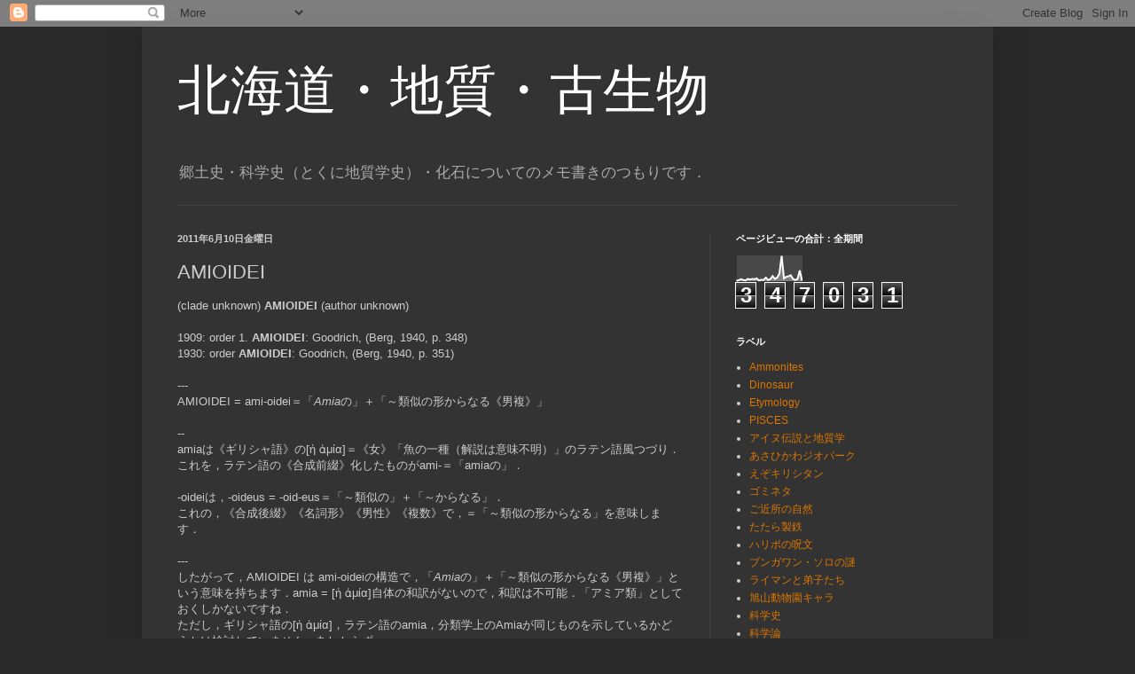

--- FILE ---
content_type: text/html; charset=UTF-8
request_url: https://borealoarctos.blogspot.com/b/stats?style=WHITE_TRANSPARENT&timeRange=ALL_TIME&token=APq4FmAIOI-AMl2EMVyUMludWHtp2R8dWkpMuntlg0K_MUDmgMx8s11MagymhunYE_cVnbccaq8p8U6x7dAOHOm3EWE2crRzKA
body_size: -21
content:
{"total":347031,"sparklineOptions":{"backgroundColor":{"fillOpacity":0.1,"fill":"#ffffff"},"series":[{"areaOpacity":0.3,"color":"#fff"}]},"sparklineData":[[0,3],[1,5],[2,9],[3,6],[4,4],[5,10],[6,8],[7,10],[8,9],[9,12],[10,4],[11,7],[12,6],[13,15],[14,6],[15,9],[16,21],[17,10],[18,15],[19,30],[20,98],[21,12],[22,18],[23,20],[24,24],[25,10],[26,6],[27,10],[28,42],[29,3]],"nextTickMs":1800000}

--- FILE ---
content_type: text/html; charset=utf-8
request_url: https://www.google.com/recaptcha/api2/aframe
body_size: 268
content:
<!DOCTYPE HTML><html><head><meta http-equiv="content-type" content="text/html; charset=UTF-8"></head><body><script nonce="wBqKCD9SoFfP27dLlGnQcQ">/** Anti-fraud and anti-abuse applications only. See google.com/recaptcha */ try{var clients={'sodar':'https://pagead2.googlesyndication.com/pagead/sodar?'};window.addEventListener("message",function(a){try{if(a.source===window.parent){var b=JSON.parse(a.data);var c=clients[b['id']];if(c){var d=document.createElement('img');d.src=c+b['params']+'&rc='+(localStorage.getItem("rc::a")?sessionStorage.getItem("rc::b"):"");window.document.body.appendChild(d);sessionStorage.setItem("rc::e",parseInt(sessionStorage.getItem("rc::e")||0)+1);localStorage.setItem("rc::h",'1768710513733');}}}catch(b){}});window.parent.postMessage("_grecaptcha_ready", "*");}catch(b){}</script></body></html>